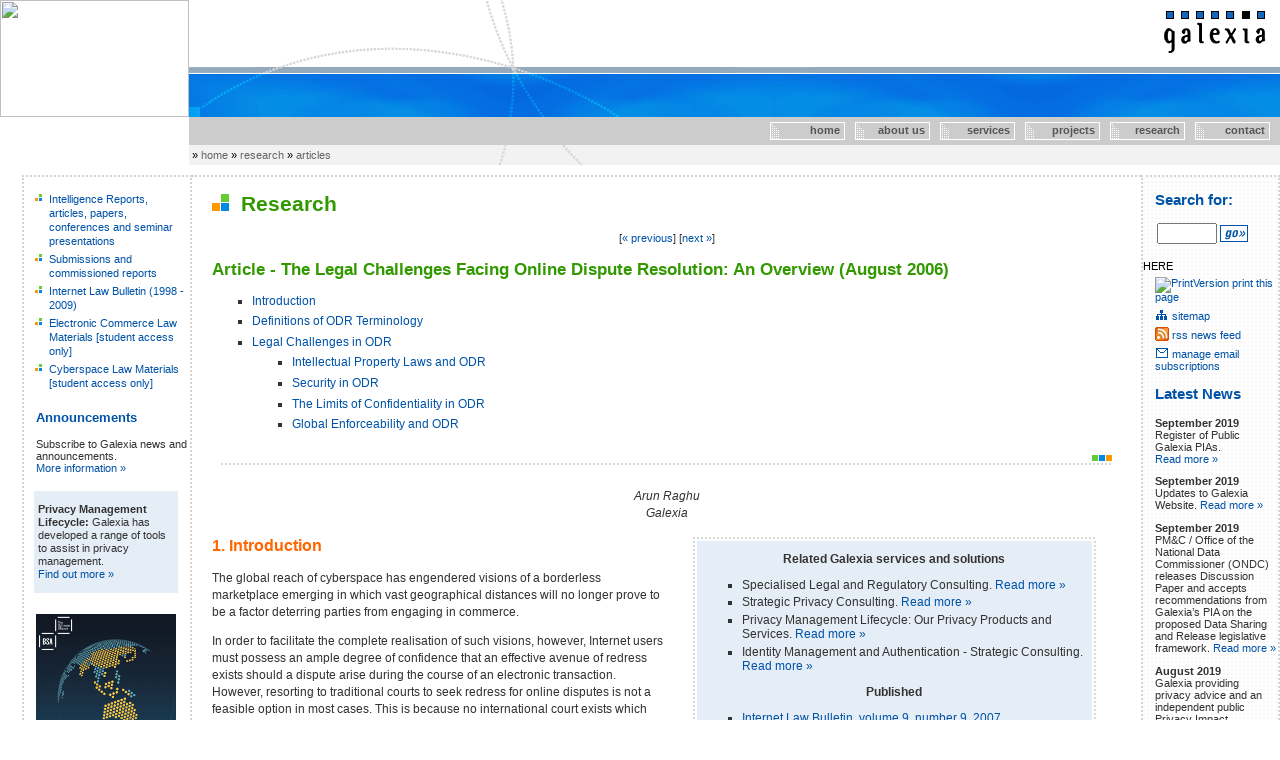

--- FILE ---
content_type: text/html
request_url: https://www.galexia.com/public/research/articles/research_articles-art42.html
body_size: 13474
content:
<!DOCTYPE HTML PUBLIC "-//W3C//DTD HTML 4.0 Transitional//EN">
<HTML>
<!--
This document was converted from RTF source: 
By rtftohtml 4.19
Filename:research_articles.rtf
Subject:
Author:Galexia
Operator:pvd
Document Comments:
Version Comments:
Comments:
Keywords:
Translation Date:08/31/2019
Translation Time:13:01:27
Translation Platform:Unix
Number of Output files:105
This File:research_articles-art42.html
-->
<HEAD lang="en">

<META HTTP-EQUIV="Content-Type" CONTENT="text/html; charset=iso-8859-1">
<TITLE>Research - Article - The Legal Challenges Facing Online Dispute Resolution: An Overview (August 2006)</TITLE>

<!-- start $Source: /export/CVS/galexia/quoll/gc-website/ssi/headtag.html,v $ -->

	
<!-- start $Source: /export/software/CVS/galexia/quoll/gc-website/public/ssi/headtag.html,v $ -->
 
	


 
	
	
	
<!--elif expr="\"$REQUEST_URI\" = /\/public\/contact\//" --> 
	<!--set var="PATH" value="public/contact" -->
	<!--set var="PAGE" value="contact details" -->


<link rel=stylesheet href="/public/ssi/public_styles.css" type="text/css">
<link rel=stylesheet href="/public/ssi/common_styles.css" type="text/css">
<!-- start $Source: /export/CVS/galexia/quoll/gc-website/public/ssi/meta.html,v $ -->
<LINK REL="SCHEMA.dc" HREF="https://dublincore.org">
<META HTTP-EQUIV="Pragma" CONTENT="nocache">
<META HTTP-EQUIV="Expires" CONTENT="-1">
<META NAME="DC.title" CONTENT="Galexia Internet">
<META NAME="DC.creator" CONTENT="Galexia">
<META NAME="DC.subject" CONTENT="">
<META NAME="description" CONTENT="">
<META NAME="DC.publisher" CONTENT="Galexia">
<META NAME="DC.date" CONTENT="">
<META NAME="DC.type" CONTENT="">
<META NAME="DC.format" CONTENT="text/HTML">
<META NAME="DC.language" CONTENT="ENG">
<META NAME="DC.rights" CONTENT="">
<!-- end $Source: /export/CVS/galexia/quoll/gc-website/public/ssi/meta.html,v $ -->


<!-- start $Source: /export/software/CVS/galexia/quoll/gc-website/public/ssi/javascript.html,v $ -->
<script>
  (function(i,s,o,g,r,a,m){i['GoogleAnalyticsObject']=r;i[r]=i[r]||function(){
  (i[r].q=i[r].q||[]).push(arguments)},i[r].l=1*new Date();a=s.createElement(o),
  m=s.getElementsByTagName(o)[0];a.async=1;a.src=g;m.parentNode.insertBefore(a,m)
  })(window,document,'script','//www.google-analytics.com/analytics.js','ga');

  ga('create', 'UA-44623529-1', 'galexia.com');
  ga('send', 'pageview');

</script>
<!-- end $Source: /export/software/CVS/galexia/quoll/gc-website/public/ssi/javascript.html,v $ -->

<!-- end $Source: /export/software/CVS/galexia/quoll/gc-website/public/ssi/headtag.html,v $ -->


<!-- end $Source: /export/CVS/galexia/quoll/gc-website/ssi/headtag.html,v $ -->

<META NAME="collection" CONTENT="gcwebsite">
<META NAME="collection" CONTENT="research_articles.rtf">
</HEAD>

<BODY  bgcolor="#ffffff">
<!-- start $Source: /export/CVS/galexia/quoll/gc-website/ssi/header.html,v $ -->

        
<!-- start $Source: /export/software/CVS/galexia/quoll/gc-website/public/ssi/header.html,v $ -->


        
<!-- start $Source: /export/software/CVS/galexia/quoll/gc-website/public/ssi/header_content.html,v $ -->

<!--START BANNER HERE-->

<!-- Banner - recoded to save space - SR 11 April 2008 -->
<TABLE BORDER="0" WIDTH="100%" CELLSPACING="0" CELLPADDING="0">
	<tr><td rowspan="6" width="189" VALIGN="top"><a href="https://www.galexia.com"><IMG SRC="/cgi-bin/public/random/content_image.cgi" ALT="" WIDTH="189" HEIGHT="117" HSPACE="0" VSPACE="0" BORDER="0"></a></TD></tr>
	<tr><td style="width:98%; vertical-align:top; background-image:url(/images/hd1_mid_all.gif); background-repeat:no-repeat;"><A HREF="/public/"><IMG SRC="/images/hd1_right_trans.gif" style="float:right; width:118px; height:67px; margin:0" ALT="Galexia" BORDER="0"></A></TD></TR>
	<tr><td width="98%" valign="top" HEIGHT="50" style="background-image:url(/images/hd2_all.gif); background-repeat:no-repeat;"></TD></TR>
	<tr><td width="98%" valign="top"></TD></TR> <!-- Blank row to create small gap in banner -->
	<tr><td width="98%" valign="top" ALIGN="right" BGCOLOR="#CCCCCC">
			<!-- Multiple &nbsp; characters to extend text to fill entire button -->
	<!-- Not ideal, but the end result is quite nice -->
	<div class="navbar">
		<div class="navbutton"><a href="/public/">&nbsp;&nbsp;&nbsp;&nbsp;&nbsp;&nbsp;&nbsp;&nbsp;&nbsp;&nbsp;&nbsp;&nbsp;&nbsp;home</a></div>
		<div class="navbutton"><a href="/public/about/">&nbsp;&nbsp;&nbsp;&nbsp;&nbsp;&nbsp;&nbsp;about us</a></div>
		<div class="navbutton"><a href="/public/services/">&nbsp;&nbsp;&nbsp;&nbsp;&nbsp;&nbsp;&nbsp;&nbsp;services</a></div>
		<div class="navbutton"><a href="/public/projects/">&nbsp;&nbsp;&nbsp;&nbsp;&nbsp;&nbsp;&nbsp;&nbsp;projects</a></div>
		<div class="navbutton"><a href="/public/research/">&nbsp;&nbsp;&nbsp;&nbsp;&nbsp;&nbsp;&nbsp;research</a></div>
		<div class="navbutton"><a href="/public/contact/">&nbsp;&nbsp;&nbsp;&nbsp;&nbsp;&nbsp;&nbsp;&nbsp;&nbsp;&nbsp;contact</a></div>
	</div>
	</td></tr>
	<tr><td style="width:98%; line-height:20px; vertical-align:middle; background-image:url(/images/hd3_bg.gif); background-repeat:no-repeat;" class="breadcrumb">
		<!-- Start breadcrumb navigation-->
		
		<!--echo var="SECTIONDESC" --><!--echo var="PAGEDESC" -->
		<!--include virtual="/cgi-bin/public/breadcrumb.cgi"-->
			 &raquo; <A HREF="/public/" CLASS="breadcrumb">home</A> &raquo; <A HREF="/public/research/" CLASS="breadcrumb">research</A> &raquo; <A HREF="/public/research/articles/" CLASS="breadcrumb">articles</A><!--#set var="SWISHDOCPATH" value="public/research/articles" -->

		
		&nbsp;
		<!-- End breadcrumb navigation-->
	</td></tr>
	<tr><td height="10"></td></tr>
</table>

<!-- End section title-->

<!-- FINISH BANNER HERE-->

<!-- START BODY TABLE HERE-->
<table BORDER="0" WIDTH="100%" CELLSPACING="0" CELLPADDING="0" id="body">
	<tr>
		<td width="22"></td>
		<td id="leftbar">
			<div class="sidebar">
				
					<div class="sidebar_nav">
						<ul>
							<LI><A HREF="/public/research/research-id03.html">Intelligence Reports, articles, papers, conferences and seminar presentations</A>
<LI><A HREF="/public/research/research-id06.html">Submissions and commissioned reports</A>
<LI><A HREF="/public/research/research-id02.html">Internet Law Bulletin (1998 - 2009)</A>
<LI><A HREF="/public/research/research-id04.html">Electronic Commerce Law Materials [student access only]</A>
<LI><A HREF="/public/research/research-id01.html">Cyberspace Law Materials [student access only]</A>

						</ul>
					</div>
				
				
<!-- start $Source: /export/software/CVS/galexia/quoll/gc-website/public/ssi/sidebar_common.html,v $ -->

<!-- DIV- and CSS-based version of sidebar_common.html. Deals with problems of form/table combinations, and is generally sleaker. -->

<!--START BANNER HERE-->
				<div style="width:164px; margin:20px 0 9px 0;">
					<!--img src="http://www.galexia.com/images/blip_large.gif" ALT=" [Newsletter] " style="width:17px; height:17px; margin-right:10px; border:0; float:right;"-->
					<p style="font-family:verdana, ariel, helvetica, sans-serif; font-weight:bolder; font-size:1.2em; color:#0053A8;"><a href="https://www.galexia.com/public/about/news/">Announcements</a></p>
				</div>
				<p class="sidebar">Subscribe to Galexia news and announcements.<br>
				<a href="https://www.galexia.com/public/about/news/about_news-id155.html">More information &raquo;</a></p>
				<!--<div style="width:166px; margin-bottom:4px;">
				<form action="/cgi-bin/public/subscribe.cgi" method="post" name="sidebar_subscribe" style="width:166px;">
					<img src="/images/youremail.gif" alt=" [Your Email] " style="width:74px; height:15px; margin:0; border:0;">
					<input type="hidden" name="action" value="remote">
					<input type="hidden" name="list" value="gc-news">
					<input type="hidden" name="command" value="subscribe">
					<input type="text" name="siteaddr" size="8" maxlength="80" class="content_leftbox" value="" style="width:65px; padding:0; margin:0;">
					<img src="/images/dot_clear.gif" alt="" style="width:74px; height:15px; margin:0; margin:0; border:0;">
					<input type="image" name="subscribe_button" src="/images/subscribe.gif" alt=" [Subscribe] " style="width:76px; height:15px;">
				</form>
				</div>-->
				<div class="randnews">
					<p><strong>Privacy Management Lifecycle:</strong> Galexia has developed a range of tools to assist in privacy management. <a href="/public/services/services-id01.html">Find&nbsp;out&nbsp;more&nbsp;&raquo;</a></p>
				</div>
				<div >
					<p><a href="/public/about/news/about_news-id320.html"><img src="/public/ssi/pubs/pub_5.png" alt=" [2015 APAC Cybersecurity Dashboard] " width="140"></a>
<p><strong>2015 Asia Pacific Cybersecurity Dashboard</strong><br><a href="/public/about/news/about_news-id320.html">Find&nbsp;out&nbsp;more&nbsp;&raquo;</a></p>
</p>
				</div>

<!-- end $Source: /export/software/CVS/galexia/quoll/gc-website/public/ssi/sidebar_common.html,v $ -->

			</div>
		</td>
		<td id="mainbody">
			<div class="maincontent">
<!-- START CONTENT HERE-->

<!-- end $Source: /export/software/CVS/galexia/quoll/gc-website/public/ssi/header_content.html,v $ -->




<!-- end $Source: /export/software/CVS/galexia/quoll/gc-website/public/ssi/header.html,v $ -->


<!-- end $Source: /export/CVS/galexia/quoll/gc-website/ssi/header.html,v $ -->

<H1><IMG SRC="/images/h1.gif" ALT="" WIDTH="17" HEIGHT="17" HSPACE="0" VSPACE="0" BORDER="0">&nbsp;&nbsp;Research</H1>
<!-- CONTENT -->
<P ALIGN="CENTER" CLASS="footer">
	[<A HREF="research_articles-art43.html">&laquo; previous</A>]
	[<A HREF="research_articles-art41.html">next&nbsp;&raquo;</A>]
</P>

	

	
	

	<H2>Article - The Legal Challenges Facing Online Dispute Resolution: An Overview (August 2006)</H2>
	

	<!-- TOC -->

<UL>
<LI><A HREF="#Heading256">Introduction</A>
<LI><A HREF="#Heading257">Definitions of ODR Terminology</A>
<LI><A HREF="#Heading258">Legal Challenges in ODR</A>

<!-- TOC -->

<UL>
<LI><A HREF="#Heading259">Intellectual Property Laws and ODR</A>
<LI><A HREF="#Heading260">Security in ODR</A>
<LI><A HREF="#Heading261">The Limits of Confidentiality in ODR</A>
<LI><A HREF="#Heading262">Global Enforceability and ODR</A>
</UL>

<!-- /TOC -->

</UL>

<!-- /TOC -->
	

	
<!-- start $Source: /export/software/CVS/galexia/quoll/gc-website/public/ssi/horizontal_rule.html,v $ -->
<br>
<div style="width:98%; height:2px; padding:0; border:0; margin:0 1% 0 1%; background-color:#FFFFFF; background-image:url(/images/totop_bg.gif); background-repeat:repeat-x;">
	<img src="/images/hr.gif" alt="[ Galexia Dots ]" style="position:relative; height:6px; padding:0; border:0; margin:0; float:right; bottom:8px; background-color:#FFFFFF;">
</div>
<br>
<!-- end $Source: /export/software/CVS/galexia/quoll/gc-website/public/ssi/horizontal_rule.html,v $ -->

	

<p align="CENTER"><i>Arun Raghu</i><br><i>Galexia</i></p>
<table border="0" align="right" width="50%"><tr><td>

<!-- start $Source: /export/software/CVS/galexia/quoll/gc-website/public/ssi/dropout_box_start.html,v $ -->

<table class="dropbox">
	<tr>
		<td colspan="3" style="background-image:url(/images/box_topleft_bg.gif); vertical-align:top;">
			<IMG SRC="/images/dot_clear.gif" ALT="" HEIGHT="2" HSPACE="0" VSPACE="0" BORDER="0">
		</td>
	</tr>
	<tr>
		<td style="background-image:url(/images/box_topleft_bg.gif); width:2px; vertical-align:top;">
			<IMG SRC="/images/dot_clear.gif" ALT="" WIDTH="2" HSPACE="0" VSPACE="0" BORDER="0">
		</td>
		<td class="dropboxcontent">
				
<!-- end $Source: /export/software/CVS/galexia/quoll/gc-website/public/ssi/dropout_box_start.html,v $ -->



<p class="dropboxheading"><b>Related Galexia services and solutions</b></p>

<ul class="dropboxbullet">
<li>	Specialised Legal and Regulatory Consulting. <a href="https://www.galexia.com/public/services/services-id04.html">Read more&nbsp;&raquo;</a></li>
<li>	Strategic Privacy Consulting. <a href="https://www.galexia.com/public/services/services-id02.html">Read more&nbsp;&raquo;</a></li>
<li>	Privacy Management Lifecycle: Our Privacy Products and Services. <a href="https://www.galexia.com/public/services/services-id01.html">Read more&nbsp;&raquo;</a></li>
<li>	Identity Management and Authentication - Strategic Consulting. <a href="https://www.galexia.com/public/services/services-id06.html">Read more&nbsp;&raquo;</a></li>
</ul>
<p class="dropboxheading"><b>Published</b></p>

<ul class="dropboxbullet">
<li>	<a href="https://www.galexia.com/public/research/ilb/research_ilb-v09n09.html">Internet Law Bulletin, volume 9, number 9, 2007</a></li>
</ul>

<!-- start $Source: /export/CVS/galexia/quoll/gc-website/public/ssi/dropout_box_end.html,v $ -->
		</td>
		<td style="background-image:url(/images/box_right_bg.gif); width:2px; vertical-align:top;">
			<img src="/images/dot_clear.gif" alt="" style="width:2px; border:0; padding:0;">
		</td>
	</tr>
	<tr>
		<td colspan="3" style="background-image:url(/images/box_bottom_bg.gif); vertical-align:top;">
			<img src="/images/dot_clear.gif" alt="" style="height:2px; border:0; padding:0;">
		</td>
	</tr>
</table>

<!-- end $Source: /export/CVS/galexia/quoll/gc-website/public/ssi/dropout_box_end.html,v $ -->

</td></tr></table><a name="_Toc136142274"></a>
<a name="Heading256"></a><H3>1. Introduction</H3>

<p>The global reach of cyberspace has engendered visions of a borderless marketplace emerging in which vast geographical distances will no longer prove to be a factor deterring parties from engaging in commerce.</p>

<p>In order to facilitate the complete realisation of such visions, however, Internet users must possess an ample degree of confidence that an effective avenue of redress exists should a dispute arise during the course of an electronic transaction. However, resorting to traditional courts to seek redress for online disputes is not a feasible option in most cases. This is because no international court exists which has jurisdiction over such disputes, and the use of territorially based courts subjects parties to high levels of uncertainty due to inconsistencies in legal principle amongst different jurisdictions<a name="_Ref128887528"></a>.<a name="fnB1" href="#fn1">[1]</a> Moreover, the expense of initiating court action for online disputes is typically disproportionate to what are often low-value transactions.<a name="fnB2" href="#fn2">[2]</a></p>

<p>It is in this context that the topic of online dispute resolution (ODR) becomes critically important. Parties involved in an online transaction can elect to place a term in the contract governing their relationship that binds them to submit any disagreement that may arise to an ODR service.<a name="fnB3" href="#fn3">[3]</a> In theory, this means the use of ODR enables parties to circumvent the jurisdictional difficulties that territorially based courts encounter when dealing with disputes arising from cross-border electronic transactions<a name="_Ref128887756"></a>.<a name="fnB4" href="#fn4">[4]</a> </p>

<p>However, there are significant legal challenges that must be addressed before ODR can truly be hailed as the panacea enabling participation in e-commerce to flourish. This paper provides an overview of those challenges. <a name="_Toc136142275"></a></p>

<a name="Heading257"></a><H3>2. Definitions of ODR Terminology</H3>

<p>ODR involves the use of information technology to facilitate the application of traditional alternative dispute resolution mechanisms in cyberspace. Common types of ODR include:</p>

<ul>
	<li><b>Online Negotiation</b><br>Disputants are provided with a neutral forum in which they can discuss the issues underpinning their dispute and devise a mutually satisfactory resolution. Online negotiation does not normally require the involvement of a third party such as a mediator. </li>
	<li><b>Online Mediation and Arbitration</b><br>In mediation, disputants use online technologies to communicate with each other and a third party (the mediator) regarding the dispute. The mediator assists the parties to craft a mutually acceptable resolution. Online arbitration, like mediation, involves a third party (the arbitrator) in the ODR process. However, the arbitrator&#8217;s role is to consider the merits of the respective arguments of both parties and then issue a <i>binding</i> decision.</li>
	<li><b>Online Case Appraisal</b><br>A third party appointed by the ODR service provides a non-binding opinion as to the merits of each disputant&#8217;s case and the manner in which the dispute should be resolved. </li>
	<li><b>Automated Negotiation (or &#8216;blind bidding&#8217;)</b><br>This form of ODR is best suited to situations where the liability of a party is not in dispute, but the parties cannot agree on the amount of compensation payable (such as in cases involving insurance claims)<a name="_Ref129364618"></a>.<a name="fnB5" href="#fn5">[5]</a> The entire dispute resolution process is driven by software without the need for human intervention. Disputants submit monetary bids for a specified number of rounds. The bids represent the amount one party is demanding and the other is offering in order to resolve the dispute. If at any stage the amount of the offer exceeds the demand, the dispute is considered resolved. Alternatively, if the submitted amounts representing the offer and demand for a particular round are within sufficient proximity of each other, the dispute is settled for an amount representing the average of the two bids submitted.<a name="fnB6" href="#fn6">[6]</a> <a name="_Toc136142276"></a></li>
</ul>

<a name="Heading258"></a><H3>3. Legal Challenges in ODR<a name="_Toc136142277"></a></H3>

<a name="Heading259"></a><H4>3.1. Intellectual Property Laws and ODR</H4>

<p>Organisations offering ODR services may invest significant amounts of time and money in order to develop new processes for resolving disputes online. It is therefore possible that an organisation might apply for a patent to protect a new ODR process they have created from being flagrantly adopted by other organisations.<a name="fnB7" href="#fn7">[7]</a> However, the grant of a patent to a particular organisation in such circumstances may stifle the ability of ODR to become a more widespread method of resolving disputes arising from e-commerce transactions. Thus, whenever a new paradigm for resolving disputes online is created, the expediency of applying intellectual property laws to protect that paradigm needs to be carefully weighed against the possibility that any new process for resolving disputes may be able to increase the global popularity of ODR.<a name="_Toc136142278"></a></p>

<a name="Heading260"></a><H4>3.2. Security in ODR</H4>

<p>Parties to a dispute typically exchange large quantities of information during the course of the dispute resolution process. In the case of offline dispute resolution it is a relatively simple matter to keep the contents of proceedings confidential. </p>

<p>Conversely, many of the protocols which are utilised to communicate on the Internet have not been inherently designed with issues of security in mind<a name="_Ref128887154"></a>.<a name="fnB8" href="#fn8">[8]</a> Yet, the need to ensure proceedings are kept confidential is critical to developing public confidence in ODR as a legitimate method of resolving disputes arising from e-commerce transactions<a name="_Ref128887573"></a>.<a name="fnB9" href="#fn9">[9]</a> For this reason, it is imperative that ODR service providers implement appropriate security measures. </p>

<p>Broadly speaking, security in the context of ODR can be said to comprise the following elements:</p>

<ul>
	<li>Parties to an online dispute need to be sure that communications made during the ODR process remain confidential and cannot be accessed by third parties without authorisation. This can be achieved by providing ODR participants with authentication credentials and encrypting data through the use of public key cryptography. </li>
	<li>The integrity of transmitted data needs to be guaranteed. The use of encryption techniques goes some way toward achieving this; the use of digital signatures by parties to an online dispute can further assist in verifying the integrity of communications.<a name="fnB10" href="#fn10">[10]</a> Digital signatures also help each disputant to verify the identity of the other party to the dispute.<a name="fnB11" href="#fn11">[11]</a> </li>
	<li>ODR service providers need to be conscious of the possibility that one of the disputants may attempt to compromise the integrity of ODR proceedings by distributing confidential information to third parties. One solution to this problem is the use of &#8216;split-key&#8217; encryption, in which data exchanged during proceedings is encrypted using a key, with each party to the dispute retaining a portion of <a name="_Ref129162127"></a>the code that comprises the key.<a name="fnB12" href="#fn12">[12]</a> Decryption can then only occur with the consent of both disputants.</li>
</ul>

<p>Overall, there is an adequate range of security measures available to fortify the confidentiality of ODR proceedings. The vast speed at which technology evolves, however, means ODR service providers need to continually evaluate whether the security measures they have implemented are sufficient to ensure that the privacy of proceedings is maintained. <a name="_Toc136142279"></a></p>

<a name="Heading261"></a><H4>3.3. The Limits of Confidentiality in ODR</H4>

<p>It is necessary to consider whether the confidentiality of ODR proceedings should also extend to prevent publication of resolutions reached upon the conclusion of those proceedings. </p>

<p>In this context it is submitted that ODR (unlike forms of offline dispute resolution) does not constitute an <i>alternative </i>method of resolving disputes arising between parties. As explained earlier, the jurisdictional difficulties associated with pursuing action via traditional court systems for disputes arising online means that ODR is likely to assume a role as the <i>predominant </i>method of resolving such disputes.<a name="fnB13" href="#fn13">[13]</a> Arguably, then, the publication of resolutions reached through the use of ODR is required in order to instigate a degree of legal certainty in cyberspace that traditional courts are incapable of creating. Specifically, the publication of resolutions to online disputes has the potential to allow a body of principles to develop that will assist Internet users in gaining a clear understanding of their rights and obligations when engaging in e-commerce<a name="_Ref128887354"></a>.<a name="fnB14" href="#fn14">[14]</a> The creation of more legal certainty in cyberspace through the publication of resolutions would, theoretically, encourage more people to engage in e-commerce. However, the necessity to publish decisions in order to establish some semblance of legal certainty must be juxtaposed with the need to develop Internet users&#8217; confidence in ODR. It is feasible to suggest that if an ODR service provider publishes resolutions reached through the use of its service, then this deprives ODR participants of a feature that has made offline dispute resolution increasingly popular: secrecy and confidentiality.<a name="fnB15" href="#fn15">[15]</a> </p>

<p>One possible solution to this conundrum would involve a short-term policy in which resolutions reached through the use of ODR are kept confidential, with only aggregate statistical data relating to proceedings being published.<a name="fnB16" href="#fn16">[16]</a> As ODR becomes an increasingly popular method of resolving disputes arising from e-commerce transactions, service providers could then begin to shift toward an increased level of transparency by publishing important decisions. Another option would involve ODR providers publishing details of key decisions, but removing any personal information that would enable the identification of either of the parties to the dispute.<a name="_Toc136142280"></a></p>

<a name="Heading262"></a><H4>3.4. Global Enforceability and ODR</H4>

<p>The issue of enforceability in the context of ODR encompasses two elements: </p>

<ul>
	<li><b>Enforceability of agreements to submit to ODR </b><br>Parties involved in an electronic transaction that has given rise to a dispute need to be sure that any contractual agreement they may have entered into to submit the dispute to ODR can be enforced.</li>
	<li><b>Enforceability of resolutions obtained through the use of ODR</b> <br>In some situations, parties A and B will enter into a contractual arrangement binding them to comply with a resolution reached through the use of an ODR service. The ability of both parties to ensure that the other will comply with the resolution is imperative to the effectiveness of ODR. </li>
</ul>

<p>With respect to forms of ODR other than online arbitration, there are no international instruments currently in operation that oblige courts to ensure a party complies with any resolution that purports to be binding or any agreement to submit a dispute to an ODR service. This means that different legal jurisdictions are free to adopt divergent methods of construing binding resolutions and agreements to submit disputes to ODR. This has two major consequences:</p>

<ul>
	<li>Parties engaged in international disputes will have to endure the significant expense and inconveniences associated with initiating court action in multiple jurisdictions to compel compliance with a resolution obtained from or an agreement to submit to ODR.<a name="fnB17" href="#fn17">[17]</a></li>
	<li>Parties are subjected to a high degree of uncertainty as to the result of any litigation they may initiate to enforce compliance. This is due to the inconsistency of laws amongst different jurisdictions regarding the enforceability of resolutions obtained from and agreements to submit disputes to ODR.<a name="fnB18" href="#fn18">[18]</a></li>
</ul>

<p>Arbitration is the one form of dispute resolution that is usually not subject to the latter consequence. This is because of the existence of a comprehensive system of bilateral and multilateral conventions, treaties, national laws and arbitration rules which ensures arbitral awards and agreements to arbitrate will be deemed enforceable by courts in most of the major trading nations of the world<a name="_Ref128463977"></a>.<a name="fnB19" href="#fn19">[19]</a> </p>

<p>A principal instrument in this regard is the United Nations Convention on the Recognition and Enforcement of Foreign Arbitral Awards (hereafter referred to as the &#8216;New York Convention&#8217;).<a name="fnB20" href="#fn20">[20]</a> More than 130 countries have signed the convention, which (in most circumstances) obliges courts in these jurisdictions to enforce arbitral awards and agreements to arbitrate. </p>

<p>However, one issue is whether agreements to submit to <i>online </i>arbitration and arbitral awards delivered by an ODR service attract the operation of the New York Convention, given that it was created prior to the phenomenon of dispute resolution taking place in an online context. Article 2(1) of the Convention, for example, requires that any agreement to submit to arbitration be &#8216;in writing&#8217;. An agreement in writing includes an arbitral clause in a contract or an agreement contained in an exchange of letters or telegrams.<a name="fnB21" href="#fn21">[21]</a> There has in the past been some doubt expressed as to whether agreements to submit to online arbitration entered into through the use of web-based communication can be said to be &#8216;in writing&#8217;. </p>

<p>The majority of modern academic thought does however suggest that these agreements, by analogy, fall within the province of the phrase &#8216;an exchange of telegrams&#8217; and so attract the operation of the convention.<a name="fnB22" href="#fn22">[22]</a> Further support for this proposition is gleaned when one considers the recent adoption of the United Nations Convention on the Use of Electronic Communications in International Contracts.<a name="fnB23" href="#fn23">[23]</a> Article 9(2) of that convention states that where a law requires that a contract (such as an agreement to submit to online arbitration) be in writing, the requirement is satisfied by an electronic communication. It is therefore probable that parties entering into an electronic agreement to arbitrate online will still satisfy the writing requirement of the New York Convention. Clearly this is important because the convention provides increased certainty to parties regarding the enforceability of agreements to engage in online arbitration and arbitral awards obtained from an ODR service. </p>

<p>However, there will inevitably be some inconvenience associated with initiating court action in order to enforce the provisions of the convention if a party to an online dispute refuses to comply with an arbitral award or an agreement to submit to online arbitration. The following solutions have been proposed in response to this dilemma:</p>

<ul>
	<li>The creation of <b>&#8216;cybercourts&#8217;</b> that would enable a party to obtain (at a significantly reduced cost) a court order online to enforce a binding resolution obtained from an ODR service or a contractual agreement to submit a dispute to ODR.<a name="fnB24" href="#fn24">[24]</a> </li>
	<li>The use of <b>trustmark schemes</b>. This is a particularly effective measure in cases where the non-compliant party is an online merchant. In such schemes, the merchant pays a membership fee to a certain ODR service and undertakes to participate in their dispute resolution process should any dispute arise with a consumer. In return, the ODR service licenses the merchant to display its trustmark logo on the merchant&#8217;s website. If a merchant then refuses to submit a dispute to the ODR service, or refuses to comply with a particular resolution, they risk losing the licence to display the trustmark logo. This could jeopardise the merchant&#8217;s ability to attract potential customers.<a name="fnB25" href="#fn25">[25]</a></li>
</ul>

<p>These solutions have the potential to reduce the likelihood of non-compliance with resolutions obtained from ODR and breaches of agreements to submit a dispute to ODR, without duplicating the burden involved in initiating traditional court action. Their implementation would make ODR a more attractive proposition for resolving disputes arising from electronic commerce transactions. </p>

<br clear="all">

<!-- start $Source: /export/software/CVS/galexia/quoll/gc-website/public/ssi/horizontal_rule.html,v $ -->
<br>
<div style="width:98%; height:2px; padding:0; border:0; margin:0 1% 0 1%; background-color:#FFFFFF; background-image:url(/images/totop_bg.gif); background-repeat:repeat-x;">
	<img src="/images/hr.gif" alt="[ Galexia Dots ]" style="position:relative; height:6px; padding:0; border:0; margin:0; float:right; bottom:8px; background-color:#FFFFFF;">
</div>
<br>
<!-- end $Source: /export/software/CVS/galexia/quoll/gc-website/public/ssi/horizontal_rule.html,v $ -->

<HR WIDTH="25%" ALIGN="LEFT">
<p class="footnotetext"><a name="fn1" href="#fnB1">[1]</a> Wolski, B, <i>Recent Developments in International Commercial Dispute Resolution: Expanding the Options</i>, Bond Law Review, vol. 13 no. 2, December 2001, page 245.</p>
<p class="footnotetext"><a name="fn2" href="#fnB2">[2]</a> Manevy, I, <i>ODR: what future?</i>, June 2001, &lt;<a href="http://www.ombuds.org/cyberweek2002/manevy_odr01.pdf">http://www.ombuds.org/cyberweek2002/library.html</a>&gt;, page 16.</p>
<p class="footnotetext"><a name="fn3" href="#fnB3">[3]</a> Krause, W, <i>Do you want to step outside? An overview of Online Alternative Dispute Resolution, </i>John Marshall Journal of Computer &amp; Information Law, vol. 19 no. 3 (2001), page 474.</p>
<p class="footnotetext"><a name="fn4" href="#fnB4">[4]</a> Hang Lan, Q, <i>ODR Systems: The Future of Cyberspace Law, </i>Santa Clara Law Review, vol 41, 2001, page 856.</p>
<p class="footnotetext"><a name="fn5" href="#fnB5">[5]</a> H&ouml;rnle, J, <i>ODR in Business to Consumer E-commerce Transactions, </i>Journal of Information Law &amp; Technology, no. 2, 16 August 2002, &lt;<a href="http://www2.warwick.ac.uk/fac/soc/law/elj/jilt/2002_2/hornle/hornle.rtf">http://www2.warwick.ac.uk/fac/soc/law/elj/jilt/</a>&gt;, page 5.</p>
<p class="footnotetext"><a name="fn6" href="#fnB6">[6]</a> Conley Tyler, M and Bretherton, D, <i>Research into Online Alternative Dispute Resolution, </i>Exploration Report, 21 March 2003, page 17, &lt;<a href="http://server-au.imrworldwide.com/cgi-bin/b?cg=downloads&amp;amp%3Bci=vic-justice&amp;amp%3Btu=http://www.justice.vic.gov.au/wps/wcm/connect/DOJ%2BInternet/resources/file/eb63494383f8da4/Reseach_ADR_Exploration_Report_03.pdf.download">http://server-au.imrworldwide.com/cgi-bin/b?cg=downloads&amp;ci=vic-justice&amp;tu=http://www.justice.vic.gov.au/wps/wcm/connect/DOJ+Internet/resources/file/eb63494383f8da4/Reseach_ADR_Exploration_Report_03.pdf.download</a>&gt;.</p>
<p class="footnotetext"><a name="fn7" href="#fnB7">[7]</a> Clark, E, Cho, G and Hoyle, A, <i>ODR: Present Realities, Pressing Problems and Future Prospects, </i>International Review of Law Computers and Technology, vol. 17 no. 1, 2003, page 20.</p>
<p class="footnotetext"><a name="fn8" href="#fnB8">[8]</a> Pecnard, C, <i>The issue of security in ODR, </i>ADR Bulletin, vol. 7 no. 1, 2004, page 3.</p>
<p class="footnotetext"><a name="fn9" href="#fnB9">[9]</a> Spencer, Z, <i>The Impact of Information Technology on Processes of Dispute Resolution for International Trade and Commerce Matters</i>, Arbitrator and Mediator, vol. 23 no. 1, April 2004, &lt;<a href="http://www.iama.org.au/docs/jlv23n01.pdf">http://www.iama.org.au/docs/jlv23n01.pdf</a>&gt;, page 53.</p>
<p class="footnotetext"><a name="fn10" href="#fnB10">[10]</a> Pecnard, C, refer to footnote  NOTE<a href="research_articles-art42.html#_Ref128887154">269</a>, page 3.</p>
<p class="footnotetext"><a name="fn11" href="#fnB11">[11]</a> van den Heuvel, E, <i>Online Dispute Resolution as a Solution to Cross-Border E-Disputes</i>, 2000, OECD, &lt;<a href="http://www.oecd.org/dataoecd/63/57/1878940.pdf">http://www.oecd.org/dataoecd/63/57/1878940.pdf</a>&gt;, page 14. </p>
<p class="footnotetext"><a name="fn12" href="#fnB12">[12]</a> Rabinovich-Einy, O, <i>Going Public: Diminishing Privacy in Dispute Resolution, </i>Virginia Journal of Law and Technology, vol. 7 no. 2, 2002, &lt;<a href="http://www.vjolt.net/vol7/issue2/v7i2_a04-Rabinovitch-Einy.pdf">http://www.vjolt.net/</a>&gt;, page 43.</p>
<p class="footnotetext"><a name="fn13" href="#fnB13">[13]</a> H&ouml;rnle, J, <i>Disputes Solved in Cyberspace and the Rule of Law</i>, Journal of Information Law &amp; Technology, no. 2, 2 July 2001, &lt;<a href="http://www2.warwick.ac.uk/fac/soc/law/elj/jilt/2001_2/hornle/hornle.rtf">http://www2.warwick.ac.uk/fac/soc/law/elj/jilt/</a>&gt;, page 5.</p>
<p class="footnotetext"><a name="fn14" href="#fnB14">[14]</a> H&ouml;rnle, J, refer footnote  NOTE<a href="research_articles-art42.html#_Ref129364618">266</a>, page 5.</p>
<p class="footnotetext"><a name="fn15" href="#fnB15">[15]</a> H&ouml;rnle, J, refer footnote  NOTE<a href="research_articles-art42.html#_Ref129364618">266</a>, page 10.</p>
<p class="footnotetext"><a name="fn16" href="#fnB16">[16]</a> Pecnard, C, refer to footnote  NOTE<a href="research_articles-art42.html#_Ref128887154">269</a>, page 2.</p>
<p class="footnotetext"><a name="fn17" href="#fnB17">[17]</a> Wolski, B, refer to footnote  NOTE<a href="research_articles-art42.html#_Ref128887528">262</a>, page 252.</p>
<p class="footnotetext"><a name="fn18" href="#fnB18">[18]</a> Wolski, B, refer to footnote  NOTE<a href="research_articles-art42.html#_Ref128887528">262</a>, pages 251-252.</p>
<p class="footnotetext"><a name="fn19" href="#fnB19">[19]</a> Spencer, Z, refer to footnote  NOTE<a href="research_articles-art42.html#_Ref128887573">270</a>, page 51.</p>
<p class="footnotetext"><a name="fn20" href="#fnB20">[20]</a> <i>UNCITRAL Convention on the Recognition and Enforcement of Foreign Arbitral Awards</i>, 1958, &lt;<a href="http://www.uncitral.org/uncitral/en/uncitral_texts/arbitration/NYConvention.html">http://www.uncitral.org/uncitral/en/uncitral_texts/arbitration/NYConvention.html</a>&gt;. </p>
<p class="footnotetext"><a name="fn21" href="#fnB21">[21]</a> Article 2(2), <i>UNCITRAL Convention on the Recognition and Enforcement of Foreign Arbitral Awards</i>.</p>
<p class="footnotetext"><a name="fn22" href="#fnB22">[22]</a> Spencer, Z, refer to footnote  NOTE<a href="research_articles-art42.html#_Ref128887573">270</a>, page 52.</p>
<p class="footnotetext"><a name="fn23" href="#fnB23">[23]</a> <i>UNCITRAL Convention on the Use of Electronic Communications in International Contracts</i>, 2005, &lt;<a href="http://www.uncitral.org/uncitral/en/uncitral_texts/electronic_commerce/2005Convention.html">http://www.uncitral.org/uncitral/en/uncitral_texts/electronic_commerce/2005Convention.html</a>&gt;.</p>
<p class="footnotetext"><a name="fn24" href="#fnB24">[24]</a> Schultz, T, <i>An Essay on the Role of Government for ODR: Theoretical Considerations about the Future of ODR</i>, 2003 UN Forum on ODR, June 30-July 12 2003, &lt;<a href="http://www.odr.info/unece2003/pdf/Schultz.pdf">http://www.odr.info/unece2003/pdf/Schultz.pdf</a>&gt;, page 89.</p>
<p class="footnotetext"><a name="fn25" href="#fnB25">[25]</a> Pilcher, R, <i>Trust and Reliance--Enforcement and Compliance: Enhancing Consumer Confidence in the Electronic Marketplace</i>, May 2000, &lt;<a href="http://www.oecd.org/dataoecd/0/18/1879122.pdf">http://www.oecd.org/dataoecd/0/18/1879122.pdf</a>&gt;, page 115.</p>
<P ALIGN="CENTER" CLASS="footer">
	[<A HREF="research_articles-art43.html">&laquo; previous</A>]
	[<A HREF="research_articles-art41.html">next&nbsp;&raquo;</A>]
</P>
<!-- /CONTENT -->
<!-- start $Source: /export/CVS/galexia/quoll/gc-website/ssi/footer.html,v $ -->

        <!-- start $Source: /export/CVS/galexia/quoll/gc-website/public/ssi/footer.html,v $ -->

        
<!-- start $Source: /export/software/CVS/galexia/quoll/gc-website/public/ssi/footer_content.html,v $ -->

<!--FINISH CONTENT HERE-->


	<P ALIGN="center" CLASS="footer">
	
	
	
		[<a href="/public/research/articles">up to articles, papers, conferences &amp;amp; seminars</a>]
	
	
			[<a href="/public/research/">up to research</a>]
	
	</P>

	<P>&nbsp;</P>

</div>
		</td>
		<td id="rightbar">
			<div class="sidebar">
				<div style="margin:9px 0 9px 0;"><p style="font-family:verdana, ariel, helvetica, sans-serif; font-weight:bolder; font-size:1.3em; color:#0053A8;">Search for:</p></div>
				<form method="GET" action="/cgi-bin/public/search.cgi" enctype="application/x-www-form-urlencoded" style="margin:0 0 16px 0; padding:0;">
					<input type="text" name="words" size="13" maxlength="100" class="content_box" style="width:60px; margin-left:14px; vertical-align:middle;">
					<input type="hidden" NAME="hitsperpage" VALUE="100">
					<input type="hidden" NAME="searchresults" VALUE="terse">
					<input type="hidden" NAME="searchtype" VALUE="score">
					<input type="hidden" NAME="scope" VALUE="gc-www-public.swish-e">
					<input type="image" name="find" src="/images/hm_search_go.gif" style="height:17px; vertical-align:middle; margin:0; border:0;">
				</form>HERE
				
				<p style="margin:5px 0;"><a href="/public/research/articles/research_articles-art42.html?p"><img src="https://www.galexia.com/images/btn_printversion.gif" ALT="PrintVersion" style="margin:0 3px -2px 0;">print this page</a></p>
				<p style="margin:5px 0;"><A HREF="/public/sitemap.html"><img src="https://www.galexia.com/images/btn_sitemap.gif" ALT="Sitemap" style="margin:0 3px -2px 0;">sitemap</a></p>
				<p style="margin:5px 0;"><A HREF="/public/news.xml"><img src="https://www.galexia.com/images/btn_rss.gif" ALT="Subcribe to RSS news" style="margin:0 3px -2px 0;">rss news feed</a></p>
				<p style="margin:5px 0;"><A HREF="/public/about/news/about_news-id155.html"><img src="https://www.galexia.com/images/btn_subscription.gif" ALT="Manage email subscriptions" style="margin:0 3px -2px 0;">manage email subscriptions</a></p>
				
				
<!-- start $Source: /export/software/CVS/galexia/quoll/gc-website/public/ssi/small_news.ssi,v $ -->

<p class="noblipheading"><a href="/public/about/news/">Latest News</a></p>
<p><strong>September 2019</strong><br>Register of Public Galexia PIAs. <a href="/public/about/news/about_news-id999.html">Read&nbsp;more&nbsp;&raquo;</a></p>
<p><strong>September 2019</strong><br>Updates to Galexia Website. <a href="/public/about/news/about_news-id998.html">Read&nbsp;more&nbsp;&raquo;</a></p>
<p><strong>September 2019</strong><br>PM&amp;C / Office of the National Data Commissioner (ONDC) releases Discussion Paper and accepts recommendations from Galexia&#8217;s PIA on the proposed Data Sharing and Release legislative framework. <a href="/public/about/news/about_news-id541.html">Read&nbsp;more&nbsp;&raquo;</a></p>
<p><strong>August 2019</strong><br>Galexia providing privacy advice and an independent public Privacy Impact Assessment (PIA) on 2021 Census for ABS. <a href="/public/about/news/about_news-id540.html">Read&nbsp;more&nbsp;&raquo;</a></p>
<p><strong>June 2019</strong><br>Galexia completes privacy advice and an independent Privacy Impact Assessment (PIA) on the Naval Shipbuilding College Workforce Register. <a href="/public/about/news/about_news-id536.html">Read&nbsp;more&nbsp;&raquo;</a></p>

<p class="sidebar"><a href="/public/about/news/">view all news items&nbsp;&raquo;</a></p>

<!-- end $Source: /export/software/CVS/galexia/quoll/gc-website/public/ssi/small_news.ssi,v $ -->

			</div>
		</td>
	</tr>
</table>

<!--FINISH BODY TABLE-->

<!--START FOOTER TABLE-->

<table BORDER="0" WIDTH="100%" CELLSPACING="0" CELLPADDING="0">
	<TR>
		<td WIDTH="100%" VALIGN="top" style="background-image:url(/images/ft1_bg.gif)"><IMG SRC="/images/ft1a.gif" ALT="" WIDTH="760" HEIGHT="26" HSPACE="0" VSPACE="0" BORDER="0"></td>
	</TR>
</table>
<table BORDER="0" WIDTH="100%" CELLSPACING="0" CELLPADDING="0">
	<TR>
		<td WIDTH="23" VALIGN="top"><IMG SRC="/images/dot_clear.gif" ALT="" WIDTH="23" HEIGHT="6" HSPACE="0" VSPACE="0" BORDER="0"></td>
		<td WIDTH="98%" VALIGN="top"><IMG SRC="/images/dot_clear.gif" ALT="" WIDTH="737" HEIGHT="1" HSPACE="0" VSPACE="0" BORDER="0"></td>
	</TR>
	<TR>
		<td WIDTH="23" VALIGN="top"><IMG SRC="/images/dot_clear.gif" ALT="" WIDTH="23" HEIGHT="1" HSPACE="0" VSPACE="0" BORDER="0"></td>
		<td WIDTH="98%" VALIGN="top">
			<div class="footbar">
			<table width="100%" border="0" cellspacing="0" cellpadding="0">
				<tr>
					<td colspan="2" align="right" valign="top" nowrap>
						<P CLASS="footer">
							[<A HREF="/public/">Home</A>]
							[<A HREF="/public/sitemap.html">Sitemap</A>]
							
								[<a href="/public/research/articles/research_articles-art42.html?p" onClick="windowPopUp('/public/research/articles/research_articles-art42.html?p'); return false">Print&nbsp;this&nbsp;page</A>]
							
							[<A HREF="/public/privacy_policy.html">Privacy&nbsp;statement</A>]
						</P></td>
					<td WIDTH="23" VALIGN="top"><IMG SRC="/images/dot_clear.gif" ALT="" WIDTH="23" HEIGHT="1" HSPACE="0" VSPACE="0" BORDER="0"></td>
				</TR>
				<TR>
					<td width="166" align="center"><A HREF="/public/"><IMG SRC="/images/gc_logo.gif" ALT="" WIDTH="127" HEIGHT="56" HSPACE="0" VSPACE="0" BORDER="0" ></A></td>
					<td valign="top">
						<P CLASS="footer">
						<!-- start $Source: /export/software/CVS/galexia/quoll/gc-website/public/ssi/footer_address_fragment.html,v $ -->
				<B>&copy; Galexia Pty Ltd</B><BR>
				
				Telephone: +61 (02) 9660 1111<BR>
					
					Email: <A HREF="/cdn-cgi/l/email-protection#25464a4b5650495165424449405d4c440b464a48"><span class="__cf_email__" data-cfemail="72111d1c01071e063215131e170a1b135c111d1f">[email&#160;protected]</span></A>
				
<!-- end $Source: /export/software/CVS/galexia/quoll/gc-website/public/ssi/footer_address_fragment.html,v $ -->

						</P>

					</td>
				</tr>
				<tr>
					<td colspan="2">&nbsp;</td>
				</tr>
			</table>
			</div>
		</td>
	</TR>
</table>

<!--FINISH FOOTER TABLE-->

<!-- end $Source: /export/software/CVS/galexia/quoll/gc-website/public/ssi/footer_content.html,v $ -->




<!-- end $Source: /export/CVS/galexia/quoll/gc-website/public/ssi/footer.html,v $ -->


<!-- end $Source: /export/CVS/galexia/quoll/gc-website/ssi/footer.html,v $ -->


<script data-cfasync="false" src="/cdn-cgi/scripts/5c5dd728/cloudflare-static/email-decode.min.js"></script><script defer src="https://static.cloudflareinsights.com/beacon.min.js/vcd15cbe7772f49c399c6a5babf22c1241717689176015" integrity="sha512-ZpsOmlRQV6y907TI0dKBHq9Md29nnaEIPlkf84rnaERnq6zvWvPUqr2ft8M1aS28oN72PdrCzSjY4U6VaAw1EQ==" data-cf-beacon='{"version":"2024.11.0","token":"6a7239f73da24578a79505a8e13edcf3","r":1,"server_timing":{"name":{"cfCacheStatus":true,"cfEdge":true,"cfExtPri":true,"cfL4":true,"cfOrigin":true,"cfSpeedBrain":true},"location_startswith":null}}' crossorigin="anonymous"></script>
</BODY>

</html>
